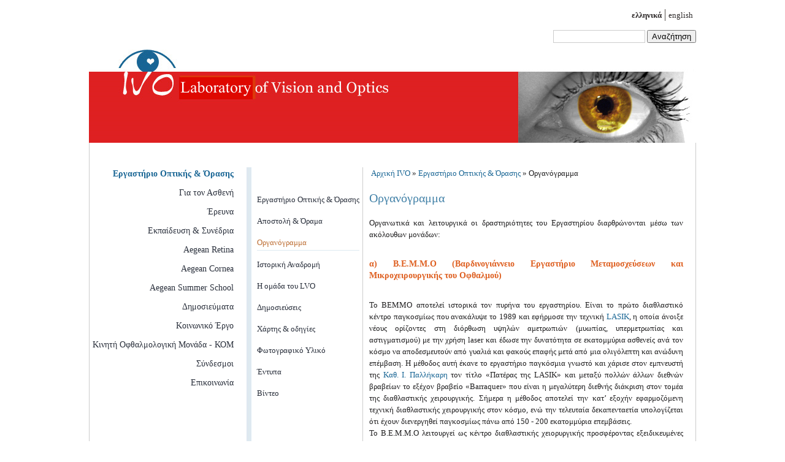

--- FILE ---
content_type: text/html; charset=UTF-8
request_url: http://www.ivo.gr/ivo/organogramma/organogramma.html
body_size: 17177
content:
<!DOCTYPE html PUBLIC "-//W3C//DTD XHTML 1.0 Transitional//EN""http://www.w3.org/TR/xhtml1/DTD/xhtml1-transitional.dtd">
<html xmlns="http://www.w3.org/1999/xhtml" lang="el" xml:lang="el">
	<head>
		<title>Οργανόγραμμα | BEMMO</title>
		<meta name="keywords" content="Οργανόγραμμα , ,,, " />
		<meta name="description" content="Οργανόγραμμα , ,,, " />
		<meta name="google-site-verification" content="d6nO7TNFuT7TbV7IL58YyYXPPlY8tL0IcqoJ7feHlRQ" />
		<meta http-equiv="Content-Type" content="text/html; charset=utf-8" />
		<link href="/rss" rel="alternate" type="application/rss+xml" title="rss" />
		<link rel="stylesheet" href="/templates/basic/css/reset.css?v=2013020402" type="text/css" />
<link rel="stylesheet" href="/css/prettyPhoto.css?v=2013020402" type="text/css" />
<link rel="stylesheet" href="/templates/basic/css/css.css?v=2013020402" type="text/css" />

		
		<!--[if IE 6]>
		<link rel="stylesheet" type="text/css" href="http://www.ivo.gr/templates/basic/css/ie6.css" />
		<![endif]-->

		<!--[if IE 7]>
		<link rel="stylesheet" type="text/css" href="http://www.ivo.gr/templates/basic/css/ie7.css" />
		<![endif]-->

		

		<script src="/js/jquery-1.3.2.min.js?v=2013020402" type="text/javascript"></script>
<script src="/js/jquery.prettyPhoto.js?v=2013020402" type="text/javascript"></script>
<script src="/js/jquery.cookie.js?v=2013020402" type="text/javascript"></script>
<script src="/js/js.js?v=2013020402" type="text/javascript"></script>

	</head>
<body>
<a class="ac" href="#content">Skip to main content</a>	
<h1>Οργανόγραμμα</h1>
<!-- BEGIN #wrapper -->
<div id="wrapper">
	<!-- BEGIN #header-top -->
	<div id="header-top">
		<ul id="languages"><li class="last"><a href="/en/ivo/organogramma/organogramma.html" title="english">english</a></li>
<li class="activ"><a href="/ivo/organogramma/organogramma.html" title="ελληνικά">ελληνικά</a></li>
</ul>
	</div>
	<!-- END #header-top -->

	<!-- BEGIN #search -->
	<div id="search">
		<form name="search-form" id="search-form" action="/search.html" method="get">
			<input type="text" autocomplete="off" name="q" id="q" value="" class="text" alt="Αναζήτηση" />
			<input type="submit" value="Αναζήτηση" id="search-button" class="button" />
		</form>
	</div>
	<!-- END #search -->

	<!-- BEGIN #banner -->
	<div id="banner"><img src="http://www.ivo.gr/files/5/bnr-ivo-1_(1).jpg" alt="" /></div>
	<!-- END #banner -->

	<!-- BEGIN #main -->
	<div id="main" >
		<!-- BEGIN #main-inner -->
		<div id="main-inner" >
			<!-- BEGIN #nav -->
			<div id="nav">
				<!-- BEGIN #sections -->
				<ul id="sections">
					
					<li ><a href="/ivo" title="Εργαστήριο Οπτικής &amp; Όρασης" class="activ">Εργαστήριο Οπτικής &amp; Όρασης</a></li>
					
					<li ><a href="/patient" title="Για τον Ασθενή">Για τον Ασθενή</a></li>
					
					<li ><a href="/research" title="Έρευνα">Έρευνα</a></li>
					
					<li ><a href="/education-conference" title="Εκπαίδευση &amp; Συνέδρια">Εκπαίδευση &amp; Συνέδρια</a></li>
					
					<li ><a href="/aegean-retina" title="Aegean Retina">Aegean Retina</a></li>
					
					<li ><a href="/aegean-cornea" title="Aegean Cornea">Aegean Cornea</a></li>
					
					<li ><a href="/summerschool" title="Aegean Summer School">Aegean Summer School</a></li>
					
					<li ><a href="/publications" title="Δημοσιεύματα">Δημοσιεύματα</a></li>
					
					<li ><a href="/society" title="Κοινωνικό Έργο">Κοινωνικό Έργο</a></li>
					
					<li ><a href="/kom" title="Κινητή Οφθαλμολογική Μονάδα - ΚΟΜ">Κινητή Οφθαλμολογική Μονάδα - ΚΟΜ</a></li>
					
					<li ><a href="/section-web-link2" title="Σύνδεσμοι">Σύνδεσμοι</a></li>
					
					<li  class="last"><a href="/contacts" title="Επικοινωνία">Επικοινωνία</a></li>
					
				</ul>
				<!-- END #sections -->

				<!-- BEGIN #cats -->
				<div id="cats"><ul class="cats">
<li class="level1 first-cat  "><a  href="/ivo/ivo" title="Εργαστήριο Οπτικής & Όρασης">Εργαστήριο Οπτικής & Όρασης</a></li>
<li class="level1   "><a  href="/ivo/mission" title="Αποστολή & Όραμα">Αποστολή & Όραμα</a></li>
<li class="level1   first-parent activ no-bottom-border"><a  href="/ivo/organogramma" title="Οργανόγραμμα">Οργανόγραμμα</a></li>
<li class="level1   "><a  href="/ivo/history" title="Ιστορική Αναδρομή">Ιστορική Αναδρομή</a></li>
<li class="level1   "><a  href="/ivo/ivo-team" title="Η ομάδα του LVΟ">Η ομάδα του LVΟ</a></li>
<li class="level1   "><a  href="/ivo/publications" title="Δημοσιεύσεις">Δημοσιεύσεις</a></li>
<li class="level1   "><a  href="/ivo/map-instructions" title="Χάρτης & οδηγίες">Χάρτης & οδηγίες</a></li>
<li class="level1   "><a  href="/ivo/photo" title="Φωτογραφικό Υλικό">Φωτογραφικό Υλικό</a></li>
<li class="level1   "><a  href="/ivo/booklet" title="Έντυπα">Έντυπα</a></li>
<li class="level1   "><a  href="/ivo/video" title="Βίντεο">Βίντεο</a></li>
</ul>
</div>
				<!-- END #cats -->  
			</div>
			<!-- END #nav -->
            
			<!-- BEGIN #content -->
			<div id="content">
				<a name="top"></a>
				<div id="navpath"><a href="http://www.ivo.gr/" title="Αρχική IVO">Αρχική IVO</a>&#187;<a href="http://www.ivo.gr/ivo" title="Εργαστήριο Οπτικής &amp; Όρασης">Εργαστήριο Οπτικής &amp; Όρασης</a>&#187;<span>Οργανόγραμμα</span></div>

				<div id="item-title"><h2>Οργανόγραμμα</h2>
</div>
				<div class="box item">
<div class="in">
<div class="descr"><p style="text-align: justify;">Οργανωτικά και λειτουργικά οι δραστηριότητες του Εργαστηρίου διαρθρώνονται μέσω των ακόλουθων μονάδων:</p>
<p style="text-align: justify;"> </p>
<h3 style="text-align: justify;">α) Β.Ε.Μ.Μ.Ο (Βαρδινογιάννειο Εργαστήριο Μεταμοσχεύσεων και Μικροχειρουργικής του Οφθαλμού)</h3>
<p style="text-align: justify;"> </p>
<p style="text-align: justify;">Το ΒΕΜΜΟ αποτελεί ιστορικά τον πυρήνα του εργαστηρίου. Είναι το πρώτο διαθλαστικό κέντρο παγκοσμίως που ανακάλυψε το 1989 και εφήρμοσε την τεχνική <a href="http://www.ivo.gr/patient/lasik-ilasik/lasik-ilasik.html">LASIK</a>, η οποία άνοιξε νέους ορίζοντες στη διόρθωση υψηλών αμετρωπιών (μυωπίας, υπερμετρωπίας και αστιγματισμού) με την χρήση laser και έδωσε την δυνατότητα σε εκατομμύρια ασθενείς ανά τον κόσμο να αποδεσμευτούν από γυαλιά και φακούς επαφής μετά από μια ολιγόλεπτη και ανώδυνη επέμβαση. Η μέθοδος αυτή έκανε το εργαστήριο παγκόσμια γνωστό και χάρισε στον εμπνευστή της <a href="http://www.ivo.gr/pallikaris/pallikaris/short-cv.html">Καθ. Ι. Παλλήκαρη</a> τον τίτλο «Πατέρας της LASIK» και μεταξύ πολλών άλλων διεθνών βραβείων το εξέχον βραβείο «Barraquer» που είναι η μεγαλύτερη διεθνής διάκριση στον τομέα της διαθλαστικής χειρουργικής. Σήμερα η μέθοδος αποτελεί την κατ’ εξοχήν εφαρμοζόμενη τεχνική διαθλαστικής χειρουργικής στον κόσμο, ενώ την τελευταία δεκαπενταετία υπολογίζεται ότι έχουν διενεργηθεί παγκοσμίως πάνω από 150 - 200 εκατομμύρια επεμβάσεις.</p>
<p style="text-align: justify;">Το Β.Ε.Μ.Μ.Ο λειτουργεί ως κέντρο διαθλαστικής χειορυργικής προσφέροντας εξειδικευμένες υπηρεσίες που εδράζονται στην μοναδική και μακροχρόνια εμπειρία του προσωπικού του στον τομέα αυτό. Παράλληλα στο ίδιο χώρο διενεργέιται κλινική έρευνα που έχει επανειλημμένα τύχει εξαιρετικών διεθνών διακρίσεων.</p>
<p style="text-align: justify;">Τέλος το Β.Ε.Μ.M.Ο έχει <a href="http://www.ivo.gr/society/social.html">ενεργή κοινωνική παρουσία</a> και δράση καθώς επανδρώνει με ιατρικό και παραϊατρικό προσωπικό την Κινητή Μονάδα Οφθαλμολογίας, η οποία παρέχει εθελοντικά διαγνωστικές οφθαλμολογικές υπηρεσίες σε πληθυσμούς κυρίως απομονωμένων και δυσπρόσιτων περιοχών.</p>
<p style="text-align: justify;"> </p>
<p style="text-align: justify;"> </p>
<h3 style="text-align: justify;">β) Εργαστήριο Εμβιομηχανικής της Όρασης</h3>
<p style="text-align: justify;">Δραστηριοποιείται στο πεδίο της ανάπτυξης νέων οργάνων και μεθόδων για τη διάγνωση και τη θεραπεία παθήσεων του οφθαλμού αλλά και για τη μέτρηση φυσιολογικών παραμέτρων. Επίσης προωθεί δραστηριότητες στο πεδίο της οπτικής και εμβιο-μηχανικής μετρολογίας του οφθαλμού και της μαθηματικής προσομοίωσης της οπτικής και της όρασης.</p>
<p style="text-align: justify;"> </p>
<h3 style="text-align: justify;">γ) Εργαστήριο Οπτικής &amp; Απεικόνισης</h3>
<p style="text-align: justify;">Δραστηριοποιείται στο πεδίο της ανάπτυξης και εφαρμογής νέων και καινοτόμων οργάνων και μεθόδων απεικόνισης των δομών του οφθαλμού καθώς και στην ανάπτυξη φυσικών και μαθηματικών μοντέλων για την αποτελεσματικότερη ανάλυση των αποτελεσμάτων και την επεξεργασία των εικόνων προκειμένου να βελτιωθεί η ακρίβεια και η αποτελεσματικότητα των υπαρχουσών απεικονιστικών/διαγνωστικών μεθόδων.</p>
<p style="text-align: justify;"> </p>
<p style="text-align: justify;"><span style="font-size: small; color: #ff0000;"><strong><span style="color: #ff6600;">δ) Εργαστήριο Ηλεκτροφυσιολογίας και ψυχοφυσικής της όρασης </span><br /> </strong></span></p>
<p style="text-align: justify;">Πρόκειται για το καλύτερα οργανωμένο εργαστήριο οφθαλμικής ηλεκτροφυσιολογίας της χώρας. Προσφέρει ηλεκτροδιαγνωστικές υπηρεσίες υψηλής πιστότητας, ενώ ταυτόχρονα διενεργεί υψηλής ποιότητας έρευνα στον τομέα της ηλεκτροφυσιολογίας και της ψυχοφυσικής της όρασης.</p>
<p style="text-align: justify;"> </p>
<h3 style="text-align: justify;">ε) Εργαστήριο Βασικών Βιολογικών Μελετών</h3>
<p style="text-align: justify;">Δραστηριοποιείται στο πεδίο της χρήσης εξειδικευμένων ιστοπαθολογικών μεθόδων  για την αξιολόγηση της ασφάλειας και της αποτελεσματικότητας νέων θεραπευτικών μεθόδων φαρμάκων και συσκευών σε επίπεδο μοντέλων πειραματοζώων. Επιπροσθέτως, δραστηριοποιείται στην ανάπτυξη νέων μοντέλων πειραματοζώων για παθήσεις του οφθαλμού και αναπτύσσει νέες μεθόδους για την αξιολόγηση μηχανισμών της όρασης και παθολογιών σε κυτταρικό και μοριακό επίπεδο. Τέλος, προωθεί τη δημιουργία γενετικών βάσεων δεδομένων για κληρονομικές παθήσεις του οφθαλμού. </p>
<p style="text-align: justify;"> </p></div>
</div>
<!-- END .descr -->
</div>
<!-- END .box -->
<div class="top"><a href="#top" title="κορυφή">κορυφή</a></div>
    
			</div>
			<!-- END #content -->

			<div class="clr"></div>
		</div>
		<!-- END #main-inner -->
            
		<div class="clr"></div>

		<!-- BEGIN #latest-news -->
		<div id="latest-news">
        		<h3 id="latest-header"><img class="latest-title" src="/templates/basic/img/news_el.jpg" alt="" /></h3>
			<ul id="latest-news-items">
				
				<li><a href="/publications/VraveusiDubai.html" title="Βράβευση Καθ. Ι. Παλλήκαρη στο Middle East – 5th MEOM International Conference, Dubai">Βράβευση Καθ. Ι. Παλλήκαρη στο Middle East – 5th MEOM International Conference, Dubai</a></li>
				
				<li><a href="/agenda/httpwwwaegeancorneagr.html" title="Aegean Cornea XVI">Aegean Cornea XVI</a></li>
				
				<li><a href="/publications/india2023.html" title="Τιμητική βράβευση του καθ. Ι. Παλλήκαρη από την "Indian Intraocular Implant and Refractive Society of India" (IIRSI) - Amritsar, India, January 14th & 15th 2023">Τιμητική βράβευση του καθ. Ι. Παλλήκαρη από την "Indian Intraocular Implant and Refractive Society of India" (IIRSI) - Amritsar, India, January 14th & 15th 2023</a></li>
				
				<li><a href="/publications/ESCRS2022.html" title="Ο καθηγητής Ιωάννης Παλλήκαρης, ιδρυτής της EYE PCR, θα παρουσιάσει στην ESCRS το fixOflex™, ένα μοναδικό οφθαλμικό εμφύτευμα για επεμβάσεις καταρράκτη και διαθλαστική χειρουργική ανταλλαγής φακών.">Ο καθηγητής Ιωάννης Παλλήκαρης, ιδρυτής της EYE PCR, θα παρουσιάσει στην ESCRS το fixOflex™, ένα μοναδικό οφθαλμικό εμφύτευμα για επεμβάσεις καταρράκτη και διαθλαστική χειρουργική ανταλλαγής φακών.</a></li>
				
			</ul>

			

			<div class="clr"></div>
		</div>
		<!-- END #latest-news -->

         
		<!-- BEGIN #more-links -->
		<ul id="more-links">
			
			<li id="ml-forum"><a href="/forum" title="forum"><img src="/templates/basic/img/forum.jpg" alt="forum" /></a></li>
			
			<li id="ml-sitemap"><a href="/sitemap.html" title="Χάρτης πλοήγησης"><img src="/templates/basic/img/sitemap.jpg" alt="Χάρτης πλοήγησης" /></a></li>
			
			<li id="ml-weblinks"><a href="/weblinks.html" title="σύνδεσμοι"><img src="/templates/basic/img/weblinks.jpg" alt="σύνδεσμοι" /></a></li>
			
			<li id="ml-contact"><a href="/contact.html" title="Επικοινωνία"><img src="/templates/basic/img/contact.jpg" alt="Επικοινωνία" /></a></li>
			
			<li id="ml-rss"><a href="/rss/el/" title="rss"><img src="/templates/basic/img/rss.jpg" alt="rss" /></a></li>
			
		</ul>
		<!-- END #more-links -->
    
		<div class="clr"></div>
	</div>
	<!-- END #main -->

	<div class="clr"></div>

	

	
</div>
<!-- END #wrapper -->


<script type="text/javascript">
	var gaJsHost = (("https:" == document.location.protocol) ? "https://ssl." : "http://www.");
	document.write(unescape("%3Cscript src='" + gaJsHost + "google-analytics.com/ga.js' type='text/javascript'%3E%3C/script%3E"));
	</script>
	<script type="text/javascript">
	try {
		var pageTracker = _gat._getTracker("UA-1063664-25");
		pageTracker._trackPageview();
	} catch(err) {}</script>

</body>
</html>


--- FILE ---
content_type: text/css
request_url: http://www.ivo.gr/css/prettyPhoto.css?v=2013020402
body_size: 13416
content:
/* ------------------------------------------------------------------------
	This you can edit.
------------------------------------------------------------------------- */

div.light_rounded .pp_top .pp_left { background: url(/img/prettyPhoto/light_rounded/sprite.png) -88px -53px no-repeat; } /* Top left corner */
div.light_rounded .pp_top .pp_middle { background: #fff; } /* Top pattern/color */
div.light_rounded .pp_top .pp_right { background: url(/img/prettyPhoto/light_rounded/sprite.png) -110px -53px no-repeat; } /* Top right corner */

div.light_rounded .pp_content { background-color: #fff; } /* Content background */
div.light_rounded .pp_next:hover { background: url(/img/prettyPhoto/light_rounded/btnNext.png) center right  no-repeat; cursor: pointer; } /* Next button */
div.light_rounded .pp_previous:hover { background: url(/img/prettyPhoto/light_rounded/btnPrevious.png) center left no-repeat; cursor: pointer; } /* Previous button */
div.light_rounded .pp_expand { background: url(/img/prettyPhoto/light_rounded/sprite.png) -31px -26px no-repeat; cursor: pointer; } /* Expand button */
div.light_rounded .pp_expand:hover { background: url(/img/prettyPhoto/light_rounded/sprite.png) -31px -47px no-repeat; cursor: pointer; } /* Expand button hover */
div.light_rounded .pp_contract { background: url(/img/prettyPhoto/light_rounded/sprite.png) 0 -26px no-repeat; cursor: pointer; } /* Contract button */
div.light_rounded .pp_contract:hover { background: url(/img/prettyPhoto/light_rounded/sprite.png) 0 -47px no-repeat; cursor: pointer; } /* Contract button hover */
div.light_rounded .pp_close { width: 75px; height: 22px; background: url(/img/prettyPhoto/light_rounded/sprite.png) -1px -1px no-repeat; cursor: pointer; } /* Close button */

div.light_rounded .pp_arrow_previous { background: url(/img/prettyPhoto/light_rounded/sprite.png) 0 -71px no-repeat; } /* The previous arrow in the bottom nav */
	div.light_rounded .pp_arrow_previous.disabled { background-position: 0 -87px; cursor: default; }
div.light_rounded .pp_arrow_next { background: url(/img/prettyPhoto/light_rounded/sprite.png) -22px -71px no-repeat; } /* The next arrow in the bottom nav */
	div.light_rounded .pp_arrow_next.disabled { background-position: -22px -87px; cursor: default; }

div.light_rounded .pp_bottom .pp_left { background: url(/img/prettyPhoto/light_rounded/sprite.png) -88px -80px no-repeat; } /* Bottom left corner */
div.light_rounded .pp_bottom .pp_middle { background: #fff; } /* Bottom pattern/color */
div.light_rounded .pp_bottom .pp_right { background: url(/img/prettyPhoto/light_rounded/sprite.png) -110px -80px no-repeat; } /* Bottom right corner */

div.light_rounded .pp_loaderIcon { background: url(/img/prettyPhoto/light_rounded/loader.gif) center center no-repeat; } /* Loader icon */

/* ----------------------------------
	Dark Rounded Theme
----------------------------------- */

div.dark_rounded .pp_top .pp_left { background: url(/img/prettyPhoto/dark_rounded/sprite.png) -88px -53px no-repeat; } /* Top left corner */
div.dark_rounded .pp_top .pp_middle { background: url(/img/prettyPhoto/dark_rounded/contentPattern.png) top left repeat; } /* Top pattern/color */
div.dark_rounded .pp_top .pp_right { background: url(/img/prettyPhoto/dark_rounded/sprite.png) -110px -53px no-repeat; } /* Top right corner */

div.dark_rounded .pp_content { background: url(/img/prettyPhoto/dark_rounded/contentPattern.png) top left repeat; } /* Content background */
div.dark_rounded .pp_next:hover { background: url(/img/prettyPhoto/dark_rounded/btnNext.png) center right  no-repeat; cursor: pointer; } /* Next button */
div.dark_rounded .pp_previous:hover { background: url(/img/prettyPhoto/dark_rounded/btnPrevious.png) center left no-repeat; cursor: pointer; } /* Previous button */
div.dark_rounded .pp_expand { background: url(/img/prettyPhoto/dark_rounded/sprite.png) -31px -26px no-repeat; cursor: pointer; } /* Expand button */
div.dark_rounded .pp_expand:hover { background: url(/img/prettyPhoto/dark_rounded/sprite.png) -31px -47px no-repeat; cursor: pointer; } /* Expand button hover */
div.dark_rounded .pp_contract { background: url(/img/prettyPhoto/dark_rounded/sprite.png) 0 -26px no-repeat; cursor: pointer; } /* Contract button */
div.dark_rounded .pp_contract:hover { background: url(/img/prettyPhoto/dark_rounded/sprite.png) 0 -47px no-repeat; cursor: pointer; } /* Contract button hover */
div.dark_rounded .pp_close { width: 75px; height: 22px; background: url(/img/prettyPhoto/dark_rounded/sprite.png) -1px -1px no-repeat; cursor: pointer; } /* Close button */
div.dark_rounded .currentTextHolder { color: #c4c4c4; }
div.dark_rounded .pp_description { color: #fff; }

div.dark_rounded .pp_arrow_previous { background: url(/img/prettyPhoto/dark_rounded/sprite.png) 0 -71px no-repeat; } /* The previous arrow in the bottom nav */
	div.dark_rounded .pp_arrow_previous.disabled { background-position: 0 -87px; cursor: default; }
div.dark_rounded .pp_arrow_next { background: url(/img/prettyPhoto/dark_rounded/sprite.png) -22px -71px no-repeat; } /* The next arrow in the bottom nav */
	div.dark_rounded .pp_arrow_next.disabled { background-position: -22px -87px; cursor: default; }

div.dark_rounded .pp_bottom .pp_left { background: url(/img/prettyPhoto/dark_rounded/sprite.png) -88px -80px no-repeat; } /* Bottom left corner */
div.dark_rounded .pp_bottom .pp_middle { background: url(/img/prettyPhoto/dark_rounded/contentPattern.png) top left repeat; } /* Bottom pattern/color */
div.dark_rounded .pp_bottom .pp_right { background: url(/img/prettyPhoto/dark_rounded/sprite.png) -110px -80px no-repeat; } /* Bottom right corner */

div.dark_rounded .pp_loaderIcon { background: url(/img/prettyPhoto/dark_rounded/loader.gif) center center no-repeat; } /* Loader icon */


/* ----------------------------------
	Dark Square Theme
----------------------------------- */

div.dark_square .pp_left ,
div.dark_square .pp_middle,
div.dark_square .pp_right,
div.dark_square .pp_content { background: url(/img/prettyPhoto/dark_square/contentPattern.png) top left repeat; }
div.dark_square .currentTextHolder { color: #c4c4c4; }
div.dark_square .pp_description { color: #fff; }
div.dark_square .pp_loaderIcon { background: url(/img/prettyPhoto/dark_rounded/loader.gif) center center no-repeat; } /* Loader icon */

div.dark_square .pp_expand { background: url(/img/prettyPhoto/dark_square/sprite.png) -31px -26px no-repeat; cursor: pointer; } /* Expand button */
div.dark_square .pp_expand:hover { background: url(/img/prettyPhoto/dark_square/sprite.png) -31px -47px no-repeat; cursor: pointer; } /* Expand button hover */
div.dark_square .pp_contract { background: url(/img/prettyPhoto/dark_square/sprite.png) 0 -26px no-repeat; cursor: pointer; } /* Contract button */
div.dark_square .pp_contract:hover { background: url(/img/prettyPhoto/dark_square/sprite.png) 0 -47px no-repeat; cursor: pointer; } /* Contract button hover */
div.dark_square .pp_close { width: 75px; height: 22px; background: url(/img/prettyPhoto/dark_square/sprite.png) -1px -1px no-repeat; cursor: pointer; } /* Close button */

div.dark_square .pp_arrow_previous { background: url(/img/prettyPhoto/dark_square/sprite.png) 0 -71px no-repeat; } /* The previous arrow in the bottom nav */
	div.dark_square .pp_arrow_previous.disabled { background-position: 0 -87px; cursor: default; }
div.dark_square .pp_arrow_next { background: url(/img/prettyPhoto/dark_square/sprite.png) -22px -71px no-repeat; } /* The next arrow in the bottom nav */
	div.dark_square .pp_arrow_next.disabled { background-position: -22px -87px; cursor: default; }

div.dark_square .pp_next:hover { background: url(/img/prettyPhoto/dark_square/btnNext.png) center right  no-repeat; cursor: pointer; } /* Next button */
div.dark_square .pp_previous:hover { background: url(/img/prettyPhoto/dark_square/btnPrevious.png) center left no-repeat; cursor: pointer; } /* Previous button */


/* ----------------------------------
	Light Square Theme
----------------------------------- */

div.light_square .pp_left ,
div.light_square .pp_middle,
div.light_square .pp_right,
div.light_square .pp_content { background: #fff; }

div.light_square .pp_expand { background: url(/img/prettyPhoto/light_square/sprite.png) -31px -26px no-repeat; cursor: pointer; } /* Expand button */
div.light_square .pp_expand:hover { background: url(/img/prettyPhoto/light_square/sprite.png) -31px -47px no-repeat; cursor: pointer; } /* Expand button hover */
div.light_square .pp_contract { background: url(/img/prettyPhoto/light_square/sprite.png) 0 -26px no-repeat; cursor: pointer; } /* Contract button */
div.light_square .pp_contract:hover { background: url(/img/prettyPhoto/light_square/sprite.png) 0 -47px no-repeat; cursor: pointer; } /* Contract button hover */
div.light_square .pp_close { width: 75px; height: 22px; background: url(/img/prettyPhoto/light_square/sprite.png) -1px -1px no-repeat; cursor: pointer; } /* Close button */

div.light_square .pp_arrow_previous { background: url(/img/prettyPhoto/light_square/sprite.png) 0 -71px no-repeat; } /* The previous arrow in the bottom nav */
	div.light_square .pp_arrow_previous.disabled { background-position: 0 -87px; cursor: default; }
div.light_square .pp_arrow_next { background: url(/img/prettyPhoto/light_square/sprite.png) -22px -71px no-repeat; } /* The next arrow in the bottom nav */
	div.light_square .pp_arrow_next.disabled { background-position: -22px -87px; cursor: default; }

div.light_square .pp_next:hover { background: url(/img/prettyPhoto/light_square/btnNext.png) center right  no-repeat; cursor: pointer; } /* Next button */
div.light_square .pp_previous:hover { background: url(/img/prettyPhoto/light_square/btnPrevious.png) center left no-repeat; cursor: pointer; } /* Previous button */


/* ------------------------------------------------------------------------
DO NOT CHANGE
------------------------------------------------------------------------- */

div.pp_pic_holder a:focus { outline:none; }

div.pp_overlay {
	background: #000;
	left: 0;
	position: absolute;
	top: 0;
	width: 100%;
	z-index: 9500;
}

div.pp_pic_holder {
	display: none;
	position: absolute;
	width: 100px;
	z-index: 10000;
}
	
	.pp_top {
		height: 20px;
		position: relative;
	}
		* html .pp_top { padding: 0 20px; }
	
		.pp_top .pp_left {
			height: 20px;
			left: 0;
			position: absolute;
			width: 20px;
		}
		.pp_top .pp_middle {
			height: 20px;
			left: 20px;
			position: absolute;
			right: 20px;
		}
			* html .pp_top .pp_middle {
				left: 0;
				position: static;
			}
		
		.pp_top .pp_right {
			height: 20px;
			left: auto;
			position: absolute;
			right: 0;
			top: 0;
			width: 20px;
		}
	
	.pp_content {
		height: 40px;
		position: relative;
		text-align: left;
		width: 100%;
	}
	
		.pp_content .pp_details {
			display: none;
			margin: 10px 15px 2px 20px;
		}
			.pp_description {
				display: none;
				float: left;
				margin: 0;
			}
			
			.pp_nav {
				float: left;
				margin: 3px 0 0 0;
			}
			
				.pp_nav p {
					float: left;
					margin: 2px 4px;
				}
			
				.pp_nav a.pp_arrow_previous,
				.pp_nav a.pp_arrow_next {
					display: block;
					float: left;
					height: 15px;
					margin-top: 3px;
					overflow: hidden;
					text-indent: -10000px;
					width: 14px;
				}
	
	.pp_hoverContainer {
		left: 0;
		position: absolute;
		top: 0;
		width: 100%;
		z-index: 2000;
	}
	
	a.pp_next {
		background: url(/img/prettyPhoto/light_rounded/btnNext.png) 10000px 10000px no-repeat;
		display: block;
		float: right;
		height: 100%;
		text-indent: -10000px;
		width: 49%;
	}
		
	a.pp_previous {
		background: url(/img/prettyPhoto/light_rounded/btnNext.png) 10000px 10000px no-repeat;
		display: block;
		float: left;
		height: 100%;
		text-indent: -10000px;
		width: 49%;
	}
	
	a.pp_expand,
	a.pp_contract {
		cursor: pointer;
		display: none;
		height: 20px;	
		position: absolute;
		right: 30px;
		text-indent: -10000px;
		top: 10px;
		width: 20px;
		z-index: 20000;
	}
		
	a.pp_close {
		display: block;
		float: right;
		text-indent: -10000px;
	}
	
	.pp_bottom {
		height: 20px;
		position: relative;
	}
		* html .pp_bottom { padding: 0 20px; }
		
		.pp_bottom .pp_left {
			height: 20px;
			left: 0;
			position: absolute;
			width: 20px;
		}
		.pp_bottom .pp_middle {
			height: 20px;
			left: 20px;
			position: absolute;
			right: 20px;
		}
			* html .pp_bottom .pp_middle {
				left: 0;
				position: static;
			}
			
		.pp_bottom .pp_right {
			height: 20px;
			left: auto;
			position: absolute;
			right: 0;
			top: 0;
			width: 20px;
		}
	
	.pp_loaderIcon {
		display: none;
		height: 24px;
		left: 50%;
		margin: -12px 0 0 -12px;
		position: absolute;
		top: 50%;
		width: 24px;
	}
	
	#pp_full_res {
		display: none;
		line-height: 1 !important;
		margin: 0 auto;
		text-align: center;
		width: 100%;
	}

	div.ppt {
		color: #fff;
		display: none;
		font-size: 17px;
		left: 0;
		position: absolute;
		top: 0;
		z-index: 9999;
	}

/* ------------------------------------------------------------------------
Miscellaneous
------------------------------------------------------------------------- */

.clearfix:after {
    content: "."; 
    display: block; 
    height: 0; 
    clear: both; 
    visibility: hidden;
}

.clearfix {display: inline-block;}

/* Hides from IE-mac \*/
* html .clearfix {height: 1%;}
.clearfix {display: block;}
/* End hide from IE-mac */


--- FILE ---
content_type: text/css
request_url: http://www.ivo.gr/templates/basic/css/css.css?v=2013020402
body_size: 8002
content:
body { font-size: 13px; font-family: Tahoma; text-align: center; color: #212021; line-height: 1.5em; background:#fff;}
p, li { line-height: 1.5em; }
ol li { list-style-type: decimal;!important; margin-left: 25px;  }
h1 { display: block; position: absolute; left: -10000px; }
a, a:link, a:visited, a:hover, a:active { text-decoration: none; color: #186594; }
a:hover { text-decoration: none; color: #4C586E;}
a.pdf { padding-right: 18px; background: transparent url('/img/ico_pdf.gif') no-repeat center right; }
a.doc { padding-right: 18px; background: transparent url('/img/ico_doc.gif') no-repeat center right; }
a.xls { padding-right: 18px; background: transparent url('/img/ico_xls.gif') no-repeat center right; }
a.ppt { padding-right: 18px; background: transparent url('/img/ico_ppt.png') no-repeat center right; }

/*
#popup { display: none; position: absolute; top: 0; left: 50%; margin-left: -280px; padding-top: 30px; width: 600px; height: 750px; background: #fff; text-align: center; }
#close-popup { position: absolute; right: 5px; top: 0; cursor: pointer; }
*/

#popup { display: none; width: 490px; height: 620px; position: absolute; top: 0; left: 50%; padding: 50px 10px 50px 62px; margin-left: -245px; background: #fff; }
	#close-popup { position: absolute; right: 5px; top: 5px; top: 0; cursor: pointer; }

#wrapper { width: 990px; position: relative; margin: 5px auto; text-align: left; }
	#logo { float: left; }
	#languages { float: right; width: 814px; height: 35px; margin-top: 0; }
			#languages li { float: right; border-right: 1px solid #524D49; padding: 0 5px; margin-top: 10px; }
			#languages a { color: #2d2929; font-size: 13px; }
			#languages .last { border-right: 0; }
			#languages .activ { font-weight: bold; }

#search { float: right; height: 24px; padding-top: 9px; clear: both;  }
	#q { width: 144px; margin-left: 5px;  height: 17px;  border: 1px solid #ccc; }
	#search-button { cursor: pointer; }
#main { background-color: #fff;  padding-top: 40px; border-left: 1px solid #ccc;  border-right: 1px solid #ccc; }
.retina { background: #fff url('/img/retina-bg3.jpg?2') no-repeat left 40px; }
.retina #main-inner { min-height: 650px; }
.retina #content { background: #dee9f0; }

.cornea { background: #fff url('/files/12/aegean_cornea_3_sm.png?1') no-repeat left 40px; }
.cornea #main-inner { min-height: 610px; }
.cornea #content { background: #dee9f0; }

#main-inner { background: transparent url('/templates/basic/img/nav-bg.jpg') repeat-y 256px top; }

#item-title { height: 34px;  }
	#item-title h2, #item-title h3 { color: #4382a8; font-size: 20px; }
#nav { float: left; }
#sections { float: left; width: 245px; }
		#sections li { text-align: right; padding: 0 10px 10px 0; font-size: 14px;  }
		#sections a { padding-top: 16px; color: #292f3b; }
		#sections .activ {color: #186594; font-weight: bold;   }
		
#all-contact-info { float: left; width: 280px; }
#contact-department-info, #contact { float: left; width: 410px; margin-top: 10px!important; }
.page { float: right; width: 690px!important; }


#cats { float: left; width: 200px; padding-top: 30px; }
			.cats { padding: 10px 5px 20px 28px; }
			.cats a { color:  #292f3b; }
			.cats .activ a { color: #BD6E33; }
			
			.cats li { padding: 5px 0; line-height: 1.2em; }
			li.level1 { margin-bottom: 10px; }
			li.level1 a { padding: 0 0 0px 0!important; }
			li.first-parent { border-bottom: 1px solid #dee9f0;  color: #356a8b; }
	
			li.level2 { padding-left: 15px!important; color: #565960; font-size: 11px; font-weight: bold;  }
			li.level3 { padding-left: 35px!important; }
			
#more-links { float: left;  width: 990px; background-color: #e8ceb2; height: 62px;}
	#more-links li { float: left; padding: 10px 33px;}
#content { float: left; width: 512px; background: #fff; padding: 0 10px 10px 10px; border-left: 1px solid #ccc; }
	#content h4, h5, .box h3 { color: #de5f20; font-size: 14px; font-weight: bold; padding:10px 0;  }
	#content h2 { line-height: 1.1em!important; }
	#content h5 { color: #b77f36; font-size: 13px; }
	#content ul li{ list-style-type: circle; margin-left: 15px; }
	.page { margin-left: 30px; }

#navpath { padding-bottom: 20px; }
	#navpath a, #navpath span { padding: 0 3px; }
#files h4 { font-size: 11px; }
#captcha, #captcha-image { margin-left: 2px; }

/* FORUM */
#form { width: 380px; }
div.forum-action { margin: 5px; }
div.forum-action input.button { color: #000; font-size: 14px; background-color: #ddd;font-weight: bold; margin-top: 5px; }
	a.reply-link { float: right; margin-right: 20px; padding: 3px 0 5px 30px; }
	a.quote-link { float: right; margin-top: -13px; padding: 0 5px 5px 30px; }
	a.new-topic-link { padding: 3px 0 5px 0; }
	a.edit-link { float: right; padding: 3px 0 5px 30px; }

table.forum { margin: 5px; width: 400px!important; border: 1px solid #4C586E; font-size: 11px; background-color: #fff; }
table.reply { margin: 0; border: 0; }
div.dot { height: 1px; border: 0; background: url('/img/dot.gif') repeat-x left top; }
table.forum input.button { color: #000; font-size: 14px; background-color: #ddd;font-weight: bold; margin-top: 5px; }

table.forum th { padding: 5px 2px; font-family: Arial, Verdana, Tahoma, sans-serif; color:#000; font-weight:bold;}
table.forum td { padding: 5px 2px; font-family: Arial, Verdana, Tahoma, sans-serif; }
table.forum thead th { font-weight: normal; background: #4C586E; color: #fff; font-size: 12px; }
table.forum caption { font-size: 16px; color: #4C586E; border-top: 1px solid #BD6E33;  border-bottom: 1px solid #BD6E33; padding: 7px;
 background: #f7f1e6; }

div.forum-quote { 
	border: 1px solid #63601D!important;
	margin: 0;
	padding: 5px;
	background-color: #f7f3f7;
	}
	div.forum-quote h4 { font-weight: bold!important; margin-top: 5px; margin-bottom: 2px; }

h4, h5 { clear: both; }
table.gallery { margin: 5px 0; }
table.gallery td { padding: 0; border: 0; }
table.gallery img { text-align: center; cursor: pointer; border: 1px solid #ccc!important; padding: 2px; margin: 1px; }
table.gallery span { display: block; text-align: center; padding: 5px 0; }
	.gallery img.no-link { cursor: default;  margin-top: 0; padding-top: 0;  text-align: center;  }
	.right-column {
                float: right;
		margin-left: 15px!important;
                }
                .right-column img { float: left;  padding: 5px; }

/* contact page */
#contact-info { margin: 0 10px 10px 0; padding: 10px; border: 1px solid #ccc; }
#contact-department-info { margin: 0 0 10px 0; padding: 0 0 10px 0; border-bottom: 1px solid #ccc; }
#contact-info li, #contact-department-info li { margin: 0!important; }
#contact-info, #contact-info li, #contact-department-info, #contact-department-info li { list-style-type: none!important; }

#latest-header { border: 1px solid #ccc; background-color: #dee9f0; }
	#latest-news-items { padding: 10px 5px 20px 20px; float: left; width: 405px; }
		#latest-news-items li { padding-bottom: 8px; line-height: 1.2em; }
	#ads-bottom { float: right; width: 530px; }

.clr { clear: both; }
.ac { display: block; position: absolute; left: -10000px; }
.more2 { margin-bottom: 10px; text-align: right; }
.image-left { float: left; padding-right: 8px; }
.image-right { float: right; padding-left: 8px; }
.star { color: #FF0000; }
.details { color: #666; font-style: italic; font-size: 11px; font-weight: normal; float: left; width: 150px; }
.big { width: 184px; }
.contact th { vertical-align: top; }
.contact .text { width: 240px; }
.contact select { width: 245px; }
.error { float: left; color: red; }
.descr { margin-top: 8px; }

table.content { border-collapse: collapse; width: 520px!important; clear: both; }
	table.content th { background: #E0F2F8; }
table.content caption { 
	border: 1px solid #ccc; 
	border-bottom: 0; 
	margin: 10px 0 0 0; padding: 7px 0; 
	font-size: 16px; 
	font-weight: bold; 
	background-color: #eee;
	}
	table.content td,
	table.content th { padding: 5px; border: 1px solid #ccc; }
	table.content th { text-transform: lowercase; font-size: 14px; font-weight: bold; }




--- FILE ---
content_type: text/javascript
request_url: http://www.ivo.gr/js/js.js?v=2013020402
body_size: 2494
content:
$(document).ready(function () {
	var galleries = $(".gallery");
	if (galleries.length) {
		var imagesetNum = 0;
		$(galleries).each(function() {	
			$(this).find("img").each(function() {
				var img = this;
				var lightboxLink = document.createElement("a");
				lightboxLink.setAttribute("rel", "prettyPhoto[set" + imagesetNum + "]");

				if ($(img).attr("title"))
					lightboxLink.setAttribute("title", $(img).attr("title"));
				else if ($(img).attr("alt"))
					lightboxLink.setAttribute("title", $(img).attr("alt"));
				else 
					lightboxLink.setAttribute("title", " ");

				lightboxLink.href = $(img).attr("src").replace(/(_t|_n)\./, '.');

				$(img).wrap(lightboxLink);
			});
		});
		imagesetNum++;
	}
	$(".gallery a[rel^='prettyPhoto']").prettyPhoto({theme: 'dark_rounded'});

	$("#dep_id").change(function() {
		var depId = $(this).val();
		if (!depId)
			return;
		
		$.getJSON("/ajax.php", { "ajaxAction": "loadDepartmentInfo", "depId": depId }, function(r) {
			$("#_department").html(r.title);
			$("#_competence").html(r.descr);
			$("#_phone").html(r.phone);
			$("#_fax").html(r.fax);
			$("#_email").html(r.email);
		});
	});

	$("#popup").show('slow');

	// popup
	$("#close-popup").click(function() {
		var today = new Date();
		var Y = today.getFullYear();
		var d = today.getDate();
		if (d < 10)
			d = "0" + d;
		var m = today.getMonth() + 1;
		if (m < 10)
			m = "0" + m;

		$.cookie("pu-" + Y + "" + m + "" + d, "1", { path: '/' });
		$("#popup").hide();
	});

});

popup = function(url, opts) {
	var title 	= opts['title']        	|| '';
	var width  	= opts['width']        	|| screen.width;
	var height 	= opts['height']       	|| screen.height;
	var top 	= opts['top']		|| 0;
	var left  	= (opts['left'] && !opts['centered']) ? opts['left'] : 0;
	var status 	= opts['status']       	|| 'no';
	var toolbar 	= opts['toolbar']      	|| 'no';
	var menubar 	= opts['menubar']      	|| 'yes';
	var scrollbars 	= opts['scrollbars']   	|| 'no';
	var centered 	= opts['centered']      ? opts['centered'] : 1;
	var resizable 	= opts['resizable']    	|| 'yes';
	var location 	= opts['location']    	|| 'yes';

	if (centered) {
		_left = (screen.width  - width)  / 2;
		_top  = (screen.height - height) / 2;
	} else {
		_left = _top = 0;
	}


	window.open(
		url, 
		title,
		'width=' + width + ', height=' + height + ', status=' + status +', toolbar='+toolbar+', menubar='+menubar+', scrollbars='+scrollbars+',location=' + location + ',left='+_left+',top='+_top
	);
};



--- FILE ---
content_type: text/javascript
request_url: http://www.ivo.gr/js/jquery.prettyPhoto.js?v=2013020402
body_size: 12121
content:
(function(a){a.prettyPhoto={version:"2.5"};a.fn.prettyPhoto=function(t){t=jQuery.extend({animationSpeed:"normal",padding:40,opacity:0.8,showTitle:true,allowresize:true,counter_separator_label:"/",theme:"light_rounded",callback:function(){}},t);if(a.browser.msie&&a.browser.version==6){t.theme="light_square"}if(a(".pp_overlay").size()==0){u()}else{o=a(".pp_pic_holder");x=a(".ppt")}var d=true,h=false,s,o,x,t,m,n,r,v,e="image",c=0,j=f();a(window).scroll(function(){j=f();i()});a(window).resize(function(){i();q()});a(document).keydown(function(y){switch(y.keyCode){case 37:a.prettyPhoto.changePage("previous");break;case 39:a.prettyPhoto.changePage("next");break;case 27:a.prettyPhoto.close();break}});a(this).each(function(){a(this).bind("click",function(){link=this;theRel=a(this).attr("rel");galleryRegExp=/\[(?:.*)\]/;theGallery=galleryRegExp.exec(theRel);var y=new Array(),A=new Array(),z=new Array();if(theGallery){a("a[rel*="+theGallery+"]").each(function(B){if(a(this)[0]===a(link)[0]){c=B}y.push(a(this).attr("href"));A.push(a(this).find("img").attr("alt"));z.push(a(this).attr("title"))})}else{y=a(this).attr("href");A=(a(this).find("img").attr("alt"))?a(this).find("img").attr("alt"):"";z=(a(this).attr("title"))?a(this).attr("title"):""}a.prettyPhoto.open(y,A,z);return false})});a.prettyPhoto.open=function(A,z,y){if(a.browser.msie&&a.browser.version==6){a("select").css("visibility","hidden")}a("object,embed").css("visibility","hidden");images=a.makeArray(A);titles=a.makeArray(z);descriptions=a.makeArray(y);if(a(".pp_overlay").size()==0){u()}else{o=a(".pp_pic_holder");x=a(".ppt")}o.attr("class","pp_pic_holder "+t.theme);isSet=(a(images).size()>0)?true:false;w(images[c]);i();g(a(images).size());a(".pp_loaderIcon").show();a("div.pp_overlay").show().fadeTo(t.animationSpeed,t.opacity,function(){o.fadeIn(t.animationSpeed,function(){o.find("p.currentTextHolder").text((c+1)+t.counter_separator_label+a(images).size());if(descriptions[c]){o.find(".pp_description").show().html(unescape(descriptions[c]))}else{o.find(".pp_description").hide().text("")}if(titles[c]&&t.showTitle){hasTitle=true;x.html(unescape(titles[c]))}else{hasTitle=false}if(e=="image"){imgPreloader=new Image();nextImage=new Image();if(isSet&&c>a(images).size()){nextImage.src=images[c+1]}prevImage=new Image();if(isSet&&images[c-1]){prevImage.src=images[c-1]}pp_typeMarkup='<img id="fullResImage" src="" />';o.find("#pp_full_res")[0].innerHTML=pp_typeMarkup;o.find(".pp_content").css("overflow","hidden");o.find("#fullResImage").attr("src",images[c]);imgPreloader.onload=function(){s=l(imgPreloader.width,imgPreloader.height);_showContent()};imgPreloader.src=images[c]}else{movie_width=(parseFloat(b("width",images[c])))?b("width",images[c]):"425";movie_height=(parseFloat(b("height",images[c])))?b("height",images[c]):"344";if(movie_width.indexOf("%")!=-1||movie_height.indexOf("%")!=-1){movie_height=(a(window).height()*parseFloat(movie_height)/100)-100;movie_width=(a(window).width()*parseFloat(movie_width)/100)-100;h=true}movie_height=parseFloat(movie_height);movie_width=parseFloat(movie_width);if(e=="quicktime"){movie_height+=13}s=l(movie_width,movie_height);if(e=="youtube"){pp_typeMarkup='<object classid="clsid:D27CDB6E-AE6D-11cf-96B8-444553540000" width="'+s.width+'" height="'+s.height+'"><param name="allowfullscreen" value="true" /><param name="allowscriptaccess" value="always" /><param name="movie" value="http://www.youtube.com/v/'+b("v",images[c])+'" /><embed src="http://www.youtube.com/v/'+b("v",images[c])+'" type="application/x-shockwave-flash" allowfullscreen="true" allowscriptaccess="always" width="'+s.width+'" height="'+s.height+'"></embed></object>'}else{if(e=="quicktime"){pp_typeMarkup='<object classid="clsid:02BF25D5-8C17-4B23-BC80-D3488ABDDC6B" codebase="http://www.apple.com/qtactivex/qtplugin.cab" height="'+s.height+'" width="'+s.width+'"><param name="src" value="'+images[c]+'"><param name="autoplay" value="true"><param name="type" value="video/quicktime"><embed src="'+images[c]+'" height="'+s.height+'" width="'+s.width+'" autoplay="true" type="video/quicktime" pluginspage="http://www.apple.com/quicktime/download/"></embed></object>'}else{if(e=="flash"){flash_vars=images[c];flash_vars=flash_vars.substring(images[c].indexOf("flashvars")+10,images[c].length);filename=images[c];filename=filename.substring(0,filename.indexOf("?"));pp_typeMarkup='<object classid="clsid:D27CDB6E-AE6D-11cf-96B8-444553540000" width="'+s.width+'" height="'+s.height+'"><param name="allowfullscreen" value="true" /><param name="allowscriptaccess" value="always" /><param name="movie" value="'+filename+"?"+flash_vars+'" /><embed src="'+filename+"?"+flash_vars+'" type="application/x-shockwave-flash" allowfullscreen="true" allowscriptaccess="always" width="'+s.width+'" height="'+s.height+'"></embed></object>'}else{if(e=="iframe"){movie_url=images[c];movie_url=movie_url.substr(0,movie_url.indexOf("iframe")-1);pp_typeMarkup='<iframe src ="'+movie_url+'" width="'+(s.width-10)+'" height="'+(s.height-10)+'" frameborder="no"></iframe>'}}}}_showContent()}})})};a.prettyPhoto.changePage=function(y){if(y=="previous"){c--;if(c<0){c=0;return}}else{if(a(".pp_arrow_next").is(".disabled")){return}c++}if(!d){d=true}k();a("a.pp_expand,a.pp_contract").fadeOut(t.animationSpeed,function(){a(this).removeClass("pp_contract").addClass("pp_expand");a.prettyPhoto.open(images,titles,descriptions)})};a.prettyPhoto.close=function(){o.find("object,embed").css("visibility","hidden");a("div.pp_pic_holder,div.ppt").fadeOut(t.animationSpeed);a("div.pp_overlay").fadeOut(t.animationSpeed,function(){a("div.pp_overlay,div.pp_pic_holder,div.ppt").remove();if(a.browser.msie&&a.browser.version==6){a("select").css("visibility","visible")}a("object,embed").css("visibility","visible");c=0;t.callback()});d=true};_showContent=function(){a(".pp_loaderIcon").hide();if(a.browser.opera){windowHeight=window.innerHeight;windowWidth=window.innerWidth}else{windowHeight=a(window).height();windowWidth=a(window).width()}projectedTop=j.scrollTop+((windowHeight/2)-(s.containerHeight/2));if(projectedTop<0){projectedTop=0+o.find(".ppt").height()}o.find(".pp_content").animate({height:s.contentHeight},t.animationSpeed);o.animate({top:projectedTop,left:((windowWidth/2)-(s.containerWidth/2)),width:s.containerWidth},t.animationSpeed,function(){o.width(s.containerWidth);o.find(".pp_hoverContainer,#fullResImage").height(s.height).width(s.width);o.find("#pp_full_res").fadeIn(t.animationSpeed);if(isSet&&e=="image"){o.find(".pp_hoverContainer").fadeIn(t.animationSpeed)}else{o.find(".pp_hoverContainer").hide()}o.find(".pp_details").fadeIn(t.animationSpeed);if(t.showTitle&&hasTitle){x.css({top:o.offset().top-20,left:o.offset().left+(t.padding/2),display:"none"});x.fadeIn(t.animationSpeed)}if(s.resized){a("a.pp_expand,a.pp_contract").fadeIn(t.animationSpeed)}if(e!="image"){o.find("#pp_full_res")[0].innerHTML=pp_typeMarkup}})};function k(){o.find(".pp_hoverContainer,.pp_details").fadeOut(t.animationSpeed);o.find("#pp_full_res object,#pp_full_res embed").css("visibility","hidden");o.find("#pp_full_res").fadeOut(t.animationSpeed,function(){a(".pp_loaderIcon").show()});x.fadeOut(t.animationSpeed)}function g(y){if(c==y-1){o.find("a.pp_next").css("visibility","hidden");o.find("a.pp_arrow_next").addClass("disabled").unbind("click")}else{o.find("a.pp_next").css("visibility","visible");o.find("a.pp_arrow_next.disabled").removeClass("disabled").bind("click",function(){a.prettyPhoto.changePage("next");return false})}if(c==0){o.find("a.pp_previous").css("visibility","hidden");o.find("a.pp_arrow_previous").addClass("disabled").unbind("click")}else{o.find("a.pp_previous").css("visibility","visible");o.find("a.pp_arrow_previous.disabled").removeClass("disabled").bind("click",function(){a.prettyPhoto.changePage("previous");return false})}if(y>1){a(".pp_nav").show()}else{a(".pp_nav").hide()}}function l(z,y){hasBeenResized=false;p(z,y);imageWidth=z;imageHeight=y;windowHeight=a(window).height();windowWidth=a(window).width();if(((v>windowWidth)||(r>windowHeight))&&d&&t.allowresize&&!h){hasBeenResized=true;notFitting=true;while(notFitting){if((v>windowWidth)){imageWidth=(windowWidth-200);imageHeight=(y/z)*imageWidth}else{if((r>windowHeight)){imageHeight=(windowHeight-200);imageWidth=(z/y)*imageHeight}else{notFitting=false}}r=imageHeight;v=imageWidth}p(imageWidth,imageHeight)}return{width:imageWidth,height:imageHeight,containerHeight:r,containerWidth:v,contentHeight:m,contentWidth:n,resized:hasBeenResized}}function p(z,y){o.find(".pp_details").width(z).find(".pp_description").width(z-parseFloat(o.find("a.pp_close").css("width")));m=y+o.find(".pp_details").height()+parseFloat(o.find(".pp_details").css("marginTop"))+parseFloat(o.find(".pp_details").css("marginBottom"));n=z;r=m+o.find(".ppt").height()+o.find(".pp_top").height()+o.find(".pp_bottom").height();v=z+t.padding}function w(y){if(y.match(/youtube\.com\/watch/i)){e="youtube"}else{if(y.indexOf(".mov")!=-1){e="quicktime"}else{if(y.indexOf(".swf")!=-1){e="flash"}else{if(y.indexOf("iframe")!=-1){e="iframe"}else{e="image"}}}}}function i(){if(a.browser.opera){windowHeight=window.innerHeight;windowWidth=window.innerWidth}else{windowHeight=a(window).height();windowWidth=a(window).width()}if(d){$pHeight=o.height();$pWidth=o.width();$tHeight=x.height();projectedTop=(windowHeight/2)+j.scrollTop-($pHeight/2);if(projectedTop<0){projectedTop=0+$tHeight}o.css({top:projectedTop,left:(windowWidth/2)+j.scrollLeft-($pWidth/2)});x.css({top:projectedTop-$tHeight,left:(windowWidth/2)+j.scrollLeft-($pWidth/2)+(t.padding/2)})}}function f(){if(self.pageYOffset){scrollTop=self.pageYOffset;scrollLeft=self.pageXOffset}else{if(document.documentElement&&document.documentElement.scrollTop){scrollTop=document.documentElement.scrollTop;scrollLeft=document.documentElement.scrollLeft}else{if(document.body){scrollTop=document.body.scrollTop;scrollLeft=document.body.scrollLeft}}}return{scrollTop:scrollTop,scrollLeft:scrollLeft}}function q(){a("div.pp_overlay").css({height:a(document).height(),width:a(window).width()})}function u(){toInject="";toInject+="<div class='pp_overlay'></div>";toInject+='<div class="pp_pic_holder"><div class="pp_top"><div class="pp_left"></div><div class="pp_middle"></div><div class="pp_right"></div></div><div class="pp_content"><a href="#" class="pp_expand" title="Expand the image">Expand</a><div class="pp_loaderIcon"></div><div class="pp_hoverContainer"><a class="pp_next" href="#">next</a><a class="pp_previous" href="#">previous</a></div><div id="pp_full_res"></div><div class="pp_details clearfix"><a class="pp_close" href="#">Close</a><p class="pp_description"></p><div class="pp_nav"><a href="#" class="pp_arrow_previous">Previous</a><p class="currentTextHolder">0'+t.counter_separator_label+'0</p><a href="#" class="pp_arrow_next">Next</a></div></div></div><div class="pp_bottom"><div class="pp_left"></div><div class="pp_middle"></div><div class="pp_right"></div></div></div>';toInject+='<div class="ppt"></div>';a("body").append(toInject);a("div.pp_overlay").css("opacity",0);o=a(".pp_pic_holder");x=a(".ppt");a("div.pp_overlay").css("height",a(document).height()).hide().bind("click",function(){a.prettyPhoto.close()});a("a.pp_close").bind("click",function(){a.prettyPhoto.close();return false});a("a.pp_expand").bind("click",function(){$this=a(this);if($this.hasClass("pp_expand")){$this.removeClass("pp_expand").addClass("pp_contract");d=false}else{$this.removeClass("pp_contract").addClass("pp_expand");d=true}k();o.find(".pp_hoverContainer, #pp_full_res, .pp_details").fadeOut(t.animationSpeed,function(){a.prettyPhoto.open(images,titles,descriptions)});return false});o.find(".pp_previous, .pp_arrow_previous").bind("click",function(){a.prettyPhoto.changePage("previous");return false});o.find(".pp_next, .pp_arrow_next").bind("click",function(){a.prettyPhoto.changePage("next");return false});o.find(".pp_hoverContainer").css({"margin-left":t.padding/2})}};function b(e,d){e=e.replace(/[\[]/,"\\[").replace(/[\]]/,"\\]");var c="[\\?&]"+e+"=([^&#]*)";var g=new RegExp(c);var f=g.exec(d);if(f==null){return""}else{return f[1]}}})(jQuery);